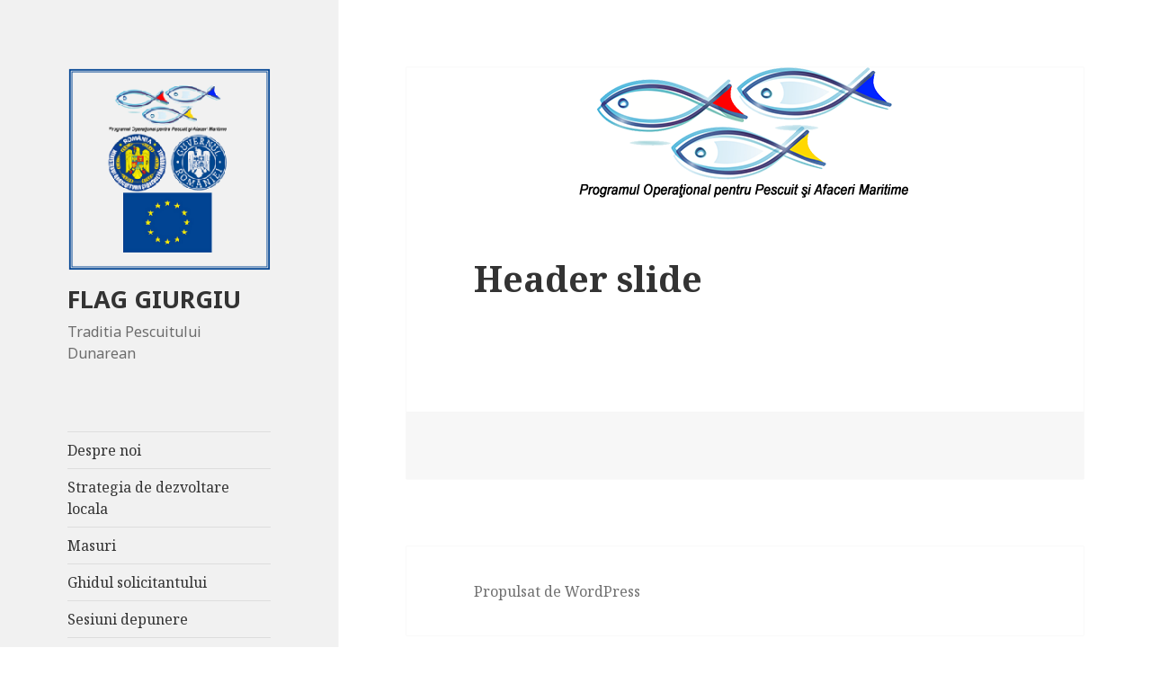

--- FILE ---
content_type: text/html; charset=UTF-8
request_url: http://flag-giurgiu.ro/slides/header-slide/
body_size: 4626
content:
<!DOCTYPE html>
<html lang="ro-RO" class="no-js">
<head>
	<meta charset="UTF-8">
	<meta name="viewport" content="width=device-width">
	<link rel="profile" href="http://gmpg.org/xfn/11">
	<link rel="pingback" href="http://flag-giurgiu.ro/xmlrpc.php">
	<!--[if lt IE 9]>
	<script src="http://flag-giurgiu.ro/wp-content/themes/twentyfifteen/js/html5.js"></script>
	<![endif]-->
	<script>(function(html){html.className = html.className.replace(/\bno-js\b/,'js')})(document.documentElement);</script>
<title>Header slide &#8211; FLAG GIURGIU</title>
<link rel='dns-prefetch' href='//fonts.googleapis.com' />
<link rel='dns-prefetch' href='//s.w.org' />
<link href='https://fonts.gstatic.com' crossorigin rel='preconnect' />
<link rel="alternate" type="application/rss+xml" title="FLAG GIURGIU &raquo; Flux" href="http://flag-giurgiu.ro/feed/" />
<link rel="alternate" type="application/rss+xml" title="FLAG GIURGIU &raquo; Flux comentarii" href="http://flag-giurgiu.ro/comments/feed/" />
		<script type="text/javascript">
			window._wpemojiSettings = {"baseUrl":"https:\/\/s.w.org\/images\/core\/emoji\/13.0.0\/72x72\/","ext":".png","svgUrl":"https:\/\/s.w.org\/images\/core\/emoji\/13.0.0\/svg\/","svgExt":".svg","source":{"concatemoji":"http:\/\/flag-giurgiu.ro\/wp-includes\/js\/wp-emoji-release.min.js?ver=5.5.17"}};
			!function(e,a,t){var n,r,o,i=a.createElement("canvas"),p=i.getContext&&i.getContext("2d");function s(e,t){var a=String.fromCharCode;p.clearRect(0,0,i.width,i.height),p.fillText(a.apply(this,e),0,0);e=i.toDataURL();return p.clearRect(0,0,i.width,i.height),p.fillText(a.apply(this,t),0,0),e===i.toDataURL()}function c(e){var t=a.createElement("script");t.src=e,t.defer=t.type="text/javascript",a.getElementsByTagName("head")[0].appendChild(t)}for(o=Array("flag","emoji"),t.supports={everything:!0,everythingExceptFlag:!0},r=0;r<o.length;r++)t.supports[o[r]]=function(e){if(!p||!p.fillText)return!1;switch(p.textBaseline="top",p.font="600 32px Arial",e){case"flag":return s([127987,65039,8205,9895,65039],[127987,65039,8203,9895,65039])?!1:!s([55356,56826,55356,56819],[55356,56826,8203,55356,56819])&&!s([55356,57332,56128,56423,56128,56418,56128,56421,56128,56430,56128,56423,56128,56447],[55356,57332,8203,56128,56423,8203,56128,56418,8203,56128,56421,8203,56128,56430,8203,56128,56423,8203,56128,56447]);case"emoji":return!s([55357,56424,8205,55356,57212],[55357,56424,8203,55356,57212])}return!1}(o[r]),t.supports.everything=t.supports.everything&&t.supports[o[r]],"flag"!==o[r]&&(t.supports.everythingExceptFlag=t.supports.everythingExceptFlag&&t.supports[o[r]]);t.supports.everythingExceptFlag=t.supports.everythingExceptFlag&&!t.supports.flag,t.DOMReady=!1,t.readyCallback=function(){t.DOMReady=!0},t.supports.everything||(n=function(){t.readyCallback()},a.addEventListener?(a.addEventListener("DOMContentLoaded",n,!1),e.addEventListener("load",n,!1)):(e.attachEvent("onload",n),a.attachEvent("onreadystatechange",function(){"complete"===a.readyState&&t.readyCallback()})),(n=t.source||{}).concatemoji?c(n.concatemoji):n.wpemoji&&n.twemoji&&(c(n.twemoji),c(n.wpemoji)))}(window,document,window._wpemojiSettings);
		</script>
		<style type="text/css">
img.wp-smiley,
img.emoji {
	display: inline !important;
	border: none !important;
	box-shadow: none !important;
	height: 1em !important;
	width: 1em !important;
	margin: 0 .07em !important;
	vertical-align: -0.1em !important;
	background: none !important;
	padding: 0 !important;
}
</style>
	<link rel='stylesheet' id='responsive-slider-css'  href='http://flag-giurgiu.ro/wp-content/plugins/responsive-slider/css/responsive-slider.css?ver=0.1' type='text/css' media='all' />
<link rel='stylesheet' id='wp-block-library-css'  href='http://flag-giurgiu.ro/wp-includes/css/dist/block-library/style.min.css?ver=5.5.17' type='text/css' media='all' />
<link rel='stylesheet' id='twentyfifteen-fonts-css'  href='https://fonts.googleapis.com/css?family=Noto+Sans%3A400italic%2C700italic%2C400%2C700%7CNoto+Serif%3A400italic%2C700italic%2C400%2C700%7CInconsolata%3A400%2C700&#038;subset=latin%2Clatin-ext' type='text/css' media='all' />
<link rel='stylesheet' id='genericons-css'  href='http://flag-giurgiu.ro/wp-content/themes/twentyfifteen/genericons/genericons.css?ver=3.2' type='text/css' media='all' />
<link rel='stylesheet' id='twentyfifteen-style-css'  href='http://flag-giurgiu.ro/wp-content/themes/twentyfifteen/style.css?ver=5.5.17' type='text/css' media='all' />
<style id='twentyfifteen-style-inline-css' type='text/css'>

		/* Custom Header Background Color */
		body:before,
		.site-header {
			background-color: #f1f1f1;
		}

		@media screen and (min-width: 59.6875em) {
			.site-header,
			.secondary {
				background-color: transparent;
			}

			.widget button,
			.widget input[type="button"],
			.widget input[type="reset"],
			.widget input[type="submit"],
			.widget_calendar tbody a,
			.widget_calendar tbody a:hover,
			.widget_calendar tbody a:focus {
				color: #f1f1f1;
			}
		}
	
</style>
<!--[if lt IE 9]>
<link rel='stylesheet' id='twentyfifteen-ie-css'  href='http://flag-giurgiu.ro/wp-content/themes/twentyfifteen/css/ie.css?ver=20141010' type='text/css' media='all' />
<![endif]-->
<!--[if lt IE 8]>
<link rel='stylesheet' id='twentyfifteen-ie7-css'  href='http://flag-giurgiu.ro/wp-content/themes/twentyfifteen/css/ie7.css?ver=20141010' type='text/css' media='all' />
<![endif]-->
<script type='text/javascript' src='http://flag-giurgiu.ro/wp-includes/js/jquery/jquery.js?ver=1.12.4-wp' id='jquery-core-js'></script>
<link rel="https://api.w.org/" href="http://flag-giurgiu.ro/wp-json/" /><link rel="EditURI" type="application/rsd+xml" title="RSD" href="http://flag-giurgiu.ro/xmlrpc.php?rsd" />
<link rel="wlwmanifest" type="application/wlwmanifest+xml" href="http://flag-giurgiu.ro/wp-includes/wlwmanifest.xml" /> 
<meta name="generator" content="WordPress 5.5.17" />
<link rel="canonical" href="http://flag-giurgiu.ro/slides/header-slide/" />
<link rel='shortlink' href='http://flag-giurgiu.ro/?p=105' />
<link rel="alternate" type="application/json+oembed" href="http://flag-giurgiu.ro/wp-json/oembed/1.0/embed?url=http%3A%2F%2Fflag-giurgiu.ro%2Fslides%2Fheader-slide%2F" />
<link rel="alternate" type="text/xml+oembed" href="http://flag-giurgiu.ro/wp-json/oembed/1.0/embed?url=http%3A%2F%2Fflag-giurgiu.ro%2Fslides%2Fheader-slide%2F&#038;format=xml" />
<style type="text/css" id="custom-background-css">
body.custom-background { background-color: #ffffff; }
</style>
	</head>

<body class="slides-template-default single single-slides postid-105 custom-background wp-custom-logo">
<div id="page" class="hfeed site">
	<a class="skip-link screen-reader-text" href="#content">Sari la conținut</a>

	<div id="sidebar" class="sidebar">
		<header id="masthead" class="site-header" role="banner">
			<div class="site-branding">
				<a href="http://flag-giurgiu.ro/" class="custom-logo-link" rel="home"><img width="248" height="248" src="http://flag-giurgiu.ro/wp-content/uploads/2017/11/sigla_248x248-1.png" class="custom-logo" alt="FLAG GIURGIU" srcset="http://flag-giurgiu.ro/wp-content/uploads/2017/11/sigla_248x248-1.png 248w, http://flag-giurgiu.ro/wp-content/uploads/2017/11/sigla_248x248-1-150x150.png 150w" sizes="(max-width: 248px) 100vw, 248px" /></a>						<p class="site-title"><a href="http://flag-giurgiu.ro/" rel="home">FLAG GIURGIU</a></p>
											<p class="site-description">Traditia Pescuitului Dunarean</p>
									<button class="secondary-toggle">Meniu și widget-uri</button>
			</div><!-- .site-branding -->
		</header><!-- .site-header -->

			<div id="secondary" class="secondary">

					<nav id="site-navigation" class="main-navigation" role="navigation">
				<div class="menu-meniu-stanga-container"><ul id="menu-meniu-stanga" class="nav-menu"><li id="menu-item-48" class="menu-item menu-item-type-post_type menu-item-object-page menu-item-home menu-item-48"><a href="http://flag-giurgiu.ro/">Despre noi</a></li>
<li id="menu-item-73" class="menu-item menu-item-type-post_type menu-item-object-page menu-item-73"><a href="http://flag-giurgiu.ro/plan-de-dezvoltare-locala/">Strategia de dezvoltare locala</a></li>
<li id="menu-item-79" class="menu-item menu-item-type-post_type menu-item-object-page menu-item-79"><a href="http://flag-giurgiu.ro/masuri/">Masuri</a></li>
<li id="menu-item-82" class="menu-item menu-item-type-post_type menu-item-object-page menu-item-82"><a href="http://flag-giurgiu.ro/ghidul-solicitantului/">Ghidul solicitantului</a></li>
<li id="menu-item-85" class="menu-item menu-item-type-post_type menu-item-object-page menu-item-85"><a href="http://flag-giurgiu.ro/sesiuni-depunere/">Sesiuni depunere</a></li>
<li id="menu-item-88" class="menu-item menu-item-type-post_type menu-item-object-page menu-item-88"><a href="http://flag-giurgiu.ro/rapoarte-de-selectie/">Rapoarte de selectie</a></li>
<li id="menu-item-91" class="menu-item menu-item-type-post_type menu-item-object-page menu-item-91"><a href="http://flag-giurgiu.ro/manualul-de-procedura/">Manuale de procedura</a></li>
<li id="menu-item-97" class="menu-item menu-item-type-post_type menu-item-object-page menu-item-97"><a href="http://flag-giurgiu.ro/informatii-de-interes-public/">Informatii de interes public</a></li>
<li id="menu-item-100" class="menu-item menu-item-type-post_type menu-item-object-page menu-item-100"><a href="http://flag-giurgiu.ro/foto/">Foto</a></li>
<li id="menu-item-47" class="menu-item menu-item-type-post_type menu-item-object-page menu-item-47"><a href="http://flag-giurgiu.ro/contact/">Contact</a></li>
</ul></div>			</nav><!-- .main-navigation -->
		
		
					<div id="widget-area" class="widget-area" role="complementary">
				<aside id="search-3" class="widget widget_search"><h2 class="widget-title">Căuta in site</h2><form role="search" method="get" class="search-form" action="http://flag-giurgiu.ro/">
				<label>
					<span class="screen-reader-text">Caută după:</span>
					<input type="search" class="search-field" placeholder="Căutare&hellip;" value="" name="s" />
				</label>
				<input type="submit" class="search-submit screen-reader-text" value="Caută" />
			</form></aside><aside id="text-2" class="widget widget_text">			<div class="textwidget"><p>Adresa:</p>
<p>&nbsp;</p>
<p>Sediul social: Giurgiu, bld.. Mihai Viteazul, nr. 4, bl. B1, et. 4, camera 12;</p>
<p>Punct de lucru: Giurgiu, Str. Mircea cel Batran nr. 21</p>
<p>Tel. 0722143087, e-mail glgiurgiu@gmail.com</p>
<p>Program de lucru:</p>
<p>Luni – Vineri: 16.30 – 19.30</p>
<p>Sambata – Duminica: Inchis</p>
</div>
		</aside>			</div><!-- .widget-area -->
		
	</div><!-- .secondary -->

	</div><!-- .sidebar -->

	<div id="content" class="site-content">

	<div id="primary" class="content-area">
		<main id="main" class="site-main" role="main">

		
<article id="post-105" class="post-105 slides type-slides status-publish has-post-thumbnail hentry">
	
	<div class="post-thumbnail">
		<img width="392" height="155" src="http://flag-giurgiu.ro/wp-content/uploads/2017/11/POPAM-2014-2020-NEW.png" class="attachment-post-thumbnail size-post-thumbnail wp-post-image" alt="FLAG ,,Giurgiu - Tradiţia Pescuitului Dunărean’’" loading="lazy" srcset="http://flag-giurgiu.ro/wp-content/uploads/2017/11/POPAM-2014-2020-NEW.png 392w, http://flag-giurgiu.ro/wp-content/uploads/2017/11/POPAM-2014-2020-NEW-300x119.png 300w" sizes="(max-width: 392px) 100vw, 392px" />	</div><!-- .post-thumbnail -->

	
	<header class="entry-header">
		<h1 class="entry-title">Header slide</h1>	</header><!-- .entry-header -->

	<div class="entry-content">
			</div><!-- .entry-content -->

	
	<footer class="entry-footer">
					</footer><!-- .entry-footer -->

</article><!-- #post-## -->

		</main><!-- .site-main -->
	</div><!-- .content-area -->


	</div><!-- .site-content -->

	<footer id="colophon" class="site-footer" role="contentinfo">
		<div class="site-info">
						<a href="https://ro.wordpress.org/">Propulsat de WordPress</a>
		</div><!-- .site-info -->
	</footer><!-- .site-footer -->

</div><!-- .site -->

<script type='text/javascript' id='responsive-slider_flex-slider-js-extra'>
/* <![CDATA[ */
var slider = {"effect":"fade","delay":"7000","duration":"600","start":"1"};
/* ]]> */
</script>
<script type='text/javascript' src='http://flag-giurgiu.ro/wp-content/plugins/responsive-slider/responsive-slider.js?ver=0.1' id='responsive-slider_flex-slider-js'></script>
<script type='text/javascript' src='http://flag-giurgiu.ro/wp-content/themes/twentyfifteen/js/skip-link-focus-fix.js?ver=20141010' id='twentyfifteen-skip-link-focus-fix-js'></script>
<script type='text/javascript' id='twentyfifteen-script-js-extra'>
/* <![CDATA[ */
var screenReaderText = {"expand":"<span class=\"screen-reader-text\">extinde meniul copil<\/span>","collapse":"<span class=\"screen-reader-text\">restr\u00e2nge meniul copil<\/span>"};
/* ]]> */
</script>
<script type='text/javascript' src='http://flag-giurgiu.ro/wp-content/themes/twentyfifteen/js/functions.js?ver=20150330' id='twentyfifteen-script-js'></script>
<script type='text/javascript' src='http://flag-giurgiu.ro/wp-includes/js/wp-embed.min.js?ver=5.5.17' id='wp-embed-js'></script>

</body>
</html>

<!-- Page generated by LiteSpeed Cache 4.4.7 on 2026-01-23 05:33:08 -->